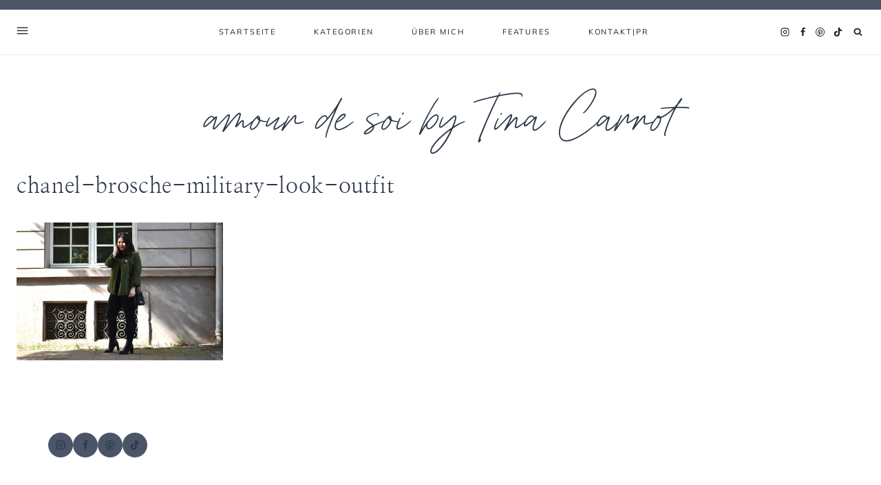

--- FILE ---
content_type: text/css; charset=utf-8
request_url: https://www.amourdesoi.de/wp-content//gdprpatron/hts/www_amourdesoi_de/wp_content//themes/mia_food/style_css.css
body_size: 5583
content:
/*
Theme Name:     Mia (Food)
Theme URI:      https://17thavenuedesigns.com/shop/mia-wordpress-theme/
Template:       kadence
Author:         17th Avenue
Author URI:     https://17thavenuedesigns.com
Description:    Mia is a modern, stylish WordPress theme designed by 17th Avenue and built for the Kadence Framework.
Version:        1.0.1
*/

/* Table of Contents

    - Global
        - Objects
        - Forms
        - Navigation
        - Search
    - Offscreen Menu
        - Offscreen Menu Toggle
        - Offscreen Menu Content
    - Front Page
    - Entries
        - Author
        - Comments
        - Pagination
    - Archive Pages
    - Sidebar
        - Enews
        - About Widget
        - Social Icons
        - Categories
    - Plugins
        - Genesis eNews Extended
        - Instagram
        - WooCommerce
    - Footer
    - Media Queries
        - Max-width: 1024px
        - Max-width: 768px


/* Load Custom Fonts
--------------------------------------------- */ 
@font-face {
    font-family: 'Mia Script';
    src: url('https://www.amourdesoi.de/wp-content//gdprpatron/hts/www_amourdesoi_de/wp_content//themes/mia_food/lib/type/mia_script_webfont_woff2.woff2') format('woff2'),
         url('https://www.amourdesoi.de/wp-content//gdprpatron/hts/www_amourdesoi_de/wp_content//themes/mia_food/lib/type/mia_script_webfont_woff.woff') format('woff');
    font-style: normal;
    font-weight: normal;
    font-display: swap;
}

/* Global
--------------------------------------------- */ 

select {
    border: 1px solid #eeeae8;
}
a {
    text-underline-position: under;
    text-underline-offset: 1px;
    cursor: pointer;
}
.widget select {
    width: 100%;
}
.justify-text {
    text-align: justify;
}
.grid-cols {
    column-gap: 2rem !important;
    row-gap: 2rem !important;
    -moz-column-gap: 2rem !important;
    -webkit-column-gap: 2rem !important;
}

/* Objects */
.post-thumbnail,
.linked-images img,
.woocommerce ul.product_list_widget li img,
.kb-section-has-link,
.featured-logos .wp-block-kadence-image {
    opacity: 1;
    -webkit-transition: all .25s ease-in-out;
    -moz-transition: all .25s ease-in-out;
    -ms-transition: all .25s ease-in-out;
    -o-transition: all .25s ease-in-out;
    transition: all .25s ease-in-out;
}
.post-thumbnail:hover,
.linked-images img:hover,
.woocommerce ul.product_list_widget li img:hover,
.kb-section-has-link:hover,
.featured-logos .wp-block-kadence-image:hover {
    opacity: .75;
}
.wp-block-gallery {
    margin-bottom: 1.5em !important;
}

/* Forms */
input:not(input[type="submit"]), textarea, input[type="text"], input[type="email"], input[type="url"], input[type="password"], input[type="search"], input[type="number"], input[type="tel"], input[type="range"], input[type="date"], input[type="month"], input[type="week"], input[type="time"], input[type="datetime"], input[type="datetime-local"], input[type="color"] {
    border: 1px solid #eeeae8;
    padding: 14px 15px !important;
    font-size: 14px;
    border-radius: 0;
}
textarea {
    font-size: 15px;
}
::-moz-placeholder {
    color: #444;
    opacity: 1;
}
::-webkit-input-placeholder,
.widget_archive.widget select {
    color: #444;
}
::selection {
    background-color: #ccc;
    color: #fff;
}
::-moz-selection {
    background-color: #ccc;
    color: #fff;
}
.widget_archive.widget select {
    font-size: 14px;
    padding: 12px;
}
.thicker {
    -webkit-font-smoothing: subpixel-antialiased;
}
.thinner {
    -webkit-font-smoothing: antialiased;
}

/* Header & Navigation */
.site-title {
    -webkit-font-smoothing: antialiased;
}
span.dropdown-nav-toggle {
    display: none !important;
}
.nav-drop-title-wrap {
    padding-right: 0 !important;
}
.sub-menu span.dropdown-nav-toggle {
    display: block !important;
    font-size: 13px;
}
.nav--toggle-sub ul ul .dropdown-nav-toggle .kadence-svg-iconset {
    vertical-align: top;
}
.sub-menu {
    border: 1px solid #eeeae8;
    border-top: 0;
}
.sub-menu a {
    padding-left: 16px !important;
    padding-right: 16px !important;
}
.sub-menu .sub-menu {
    margin-top: 15px !important;
    border-top: 1px solid #eeeae8;
}

/* Search */
.search-form .kadence-search-icon-wrap:not(#search-drawer .kadence-search-icon-wrap) {
    color: var(--global-palette4) !important;
}
.wp-block-search.wp-block-search__button-inside .wp-block-search__inside-wrapper input,
.wp-block-search .wp-block-search__button {
    border: none !important;
}
.wp-block-search.wp-block-search__button-inside .wp-block-search__inside-wrapper,
.wp-block-search .wp-block-search__button {
    border-radius: 0 !important;
}
.wp-block-search.wp-block-search__button-inside .wp-block-search__inside-wrapper .wp-block-search__button {
    border-left: 1px solid #eeeae8 !important;
    padding: 0.125em .8em;
}
.wp-block-search.wp-block-search__button-inside .wp-block-search__inside-wrapper {
    border: 1px solid #eeeae8 !important;
    padding: 0 !important;
}
.wp-block-search .wp-block-search__input {
    border-color: #eeeae8 !important;
}
#search-drawer .drawer-inner .drawer-content {
    flex-direction: column;
    padding-bottom: 30px
}
.search-modal-content h5 {
    display: none;
}
.drawer-content .search-modal-content h5 {
    padding-bottom: 30px;
    display: block;
}
#search-drawer .drawer-inner input.search-field:focus {
    box-shadow: 0px 15px 15px -10px rgb(0 0 0 / 5%) !important;
}
#search-drawer .drawer-inner .search-submit[type="submit"] {
    border: none;
}
#search-drawer input:not(#submit) {
    padding: 13px 65px 13px 15px !important;
    font-size: 18px !important;
}
input[type=search]::-ms-clear,
input[type=search]::-ms-reveal{
    display: none;
    width: 0;
    height: 0;
}
input[type="search"]::-webkit-search-decoration,
input[type="search"]::-webkit-search-cancel-button,
input[type="search"]::-webkit-search-results-button,
input[type="search"]::-webkit-search-results-decoration { 
    display: none;
    -webkit-appearance: none;
    appearance: none;
}

/* Offscreen Menu
--------------------------------------------- */ 

/* Offscreen Menu Toggle */

#offscreen-toggle {
    color: var(--global-palette4);
    height: 100% !important;
    border-radius: 0 !important;
    background: transparent !important;
}
#offscreen-toggle:hover {
    color: var(--global-palette2);
    background: transparent !important;
}
#offscreen-toggle:hover svg rect {
    fill: var(--global-palette2);
}
#offscreen-toggle svg rect {
    -webkit-transition: all .2s ease-in-out;
    -moz-transition: all .2s ease-in-out;
    -ms-transition: all .2s ease-in-out;
    -o-transition: all .2s ease-in-out;
    transition: all .2s ease-in-out;
}
.header-html-inner,
.header-html.inner-link-style-normal {
    height: 100% !important;
    display: flex !important;
}

/* Offscreen Menu Content */

#mia-close-offscreen-menu {
    cursor: pointer;
}
#mia-offscreen-widget-area {
    position: fixed;
    opacity: 0;
    transition: left .7s ease, opacity .7s ease;
    height: 100%;
    left: 0;
    overflow-y: scroll;
    position: fixed;
    text-align: center;
    top: 80px;
    background: rgba(165, 165, 168,.35) !important;
    z-index: 9998;
    pointer-events: none;
}
#mia-offscreen-widget-area.open {
    left: 0;
    opacity: 1;
    pointer-events: auto;
}
.mia-offscreen-menu {
    display: table;
    height: 100vh;
    overflow: hidden;
    table-layout: fixed;
    text-align: center;
    width: 100%;
    width: 22%;
    background-color: #fafaf9;
    margin-bottom: 40px;
    padding-bottom: 40px;
}
.admin-bar #mia-offscreen-widget-area {
    margin-top: 110px;
    top: 2px;
}
.mia-offscreen-menu .widget_nav_menu {
    padding-bottom: 20px;
}
.mia-offscreen-menu .widget_nav_menu li {
    font-family: var(--global-primary-nav-font-family);
    font-size: 12px;
    letter-spacing: 2px;
    text-transform: uppercase;
    padding-bottom: 8px;
}
.mia-offscreen-menu .widget-title {
    font-size: 13px;
    margin-bottom: 15px;
}
.mia-offscreen-menu .widget_nav_menu a:hover {
    color: var(--global-palette-highlight-alt) !important;
}

/* Offscreen Social Icons */

.mia-offscreen-menu .wp-block-social-links .wp-social-link svg {
    margin-top: 20%;
    margin-left: 20%;
}
.mia-offscreen-menu .wp-block-social-links .wp-social-link.wp-social-link-tiktok svg {
    width: 14px;
    height: 14px;
    margin-top: 24%;
    margin-left: 26%;
}
.wp-block-social-links .wp-social-link {
    width: 35px;
    height: 35px;
    transform: none;
    -webkit-transition: all .25s ease-in-out;
    -moz-transition: all .25s ease-in-out;
    -ms-transition: all .25s ease-in-out;
    -o-transition: all .25s ease-in-out;
    transition: all .25s ease-in-out;
}
.mia-offscreen-menu .wp-block-social-links .wp-social-link:hover {
    background: var(--global-palette6) !important;
    color: var(--global-palette3) !important;
}
.mia-offscreen-menu .wp-block-social-links {
    padding: 10px 0 20px;
}

/* Front Page
--------------------------------------------- */ 

.mia-slider {
    display: none; /* hides the slider initially */
}

/* Entries
--------------------------------------------- */ 

.entry {
    border-radius: 0 !important;
}
.featured-logos img {
    filter: brightness(0) invert(0) !important;
}
.featured-logos.white img {
    filter: brightness(0) invert(1) !important;
}
.featured-logos.gray img {
  filter: contrast(0%) brightness(99%) !important;
  opacity: .7 !important;
}
.featured-logos .wp-block-kadence-image:hover {
    opacity: .5 !important;
}

/* Entry Meta */
.entry-taxonomies,
.entry-meta {
    font-family: var(--global-primary-nav-font-family);
    font-size: 11px !important;
    padding-bottom: 10px;
    letter-spacing: 1.5px !important;
    text-transform: uppercase;
}
.wp-block-kadence-posts .entry-taxonomies {
    padding: 5px 0;
}
.entry-taxonomies a {
    font-weight: normal !important;
}

/* Read More Button */
a.post-more-link {
    background: var(--global-palette-btn-bg);
    color: var(--global-palette-btn) !important;
    padding: 12px 22px !important;
    font-family: var(--global-primary-nav-font-family);
    font-size: 11px !important;
    font-weight: normal !important;
    letter-spacing: .2em !important;
    margin: 10px auto 8px;
    display: inline-block;
}
a.post-more-link:hover {
    background: var(--global-palette-btn-bg-hover);
    color: var(--global-palette-btn-hover) !important;
}
a.post-more-link .kadence-svg-iconset,
.wp-block-kadence-posts a.post-more-link .kadence-svg-iconset {
    display: none;
}

/* Single Posts */
.single-post .footer-categories-list {
    border-top: 1px solid #eeeae8;
    border-bottom: 1px solid #eeeae8;
    text-align: center;
    text-transform: uppercase;
    letter-spacing: 2px;
    font-size: 11px;
    padding: 12px;
    margin-top: 2rem;
}
.single-post .footer-categories-list a {
    text-decoration: none !important;
}
.single-post .single-content {
    margin-top: 1.2em;
    margin-bottom: 1em;
}
.single-post .entry-taxonomies,
.single-post .entry-meta {
    padding-bottom: 0;
}

/* After Entry Newsletter */

.after-entry-newsletter .enews-widget {
    margin: 3rem 0;
    padding: 2.5rem !important;
    background: var(--global-palette6);
    outline: 1px solid #fff;
    outline-offset: -9px;
}
.after-entry-newsletter .enews-widget .widget-title {
    margin: 0 auto 1.5rem;
    font-size: 32px;
}
.after-entry-newsletter p {
    width: 100%;
    text-align: center;
    margin: -.5rem 0 1.5rem;
}

/* Tags */
.entry-tags .tags-links {
    margin-bottom: 20px;
}
.entry-tags a.tag-link {
    background: var(--global-palette6) !important;
    color: var(--global-palette3) !important;
    border: 0 !important;
    padding: 7px 14px !important;
    font-family: var(--global-primary-nav-font-family);
    text-transform: uppercase;
    letter-spacing: 1.25px;
    font-size: 10px !important;
}
.entry-tags a.tag-link:hover {
    background: var(--global-palette1) !important;
    color: var(--global-palette9) !important;
}

/* Related Posts */
.entry-related {
    padding-top: 15px;
    border: 1px solid #eeeae8;
}
.entry-related-inner-content {
    padding-top: 0;
    padding-bottom: 25px;
}
.entry-related .loop-entry .entry-content-wrap {
    padding: 15px 0 0!important;
    text-align: center;
}
.entry-related-carousel h3.entry-title {
    font-size: 18px !important;
    padding: 0 12px;
}
.entry-related h2.entry-related-title {
    text-align: center;
    margin: 20px auto 30px;
    letter-spacing: 0.02em;
}
.entry-related .grid-cols {
    column-gap: 1.5rem !important;
    row-gap: 1rem !important;
}
.post-footer-area-boxed~.entry-related .entry-related-inner-content.alignwide {
    padding: 0;
}
.entry-related .splide__slide {
    margin-right: 0 !important;
}
.content-width-narrow .entry-related {
    max-width: 1092px;
    margin: 0 auto;
}
.content-width-narrow .entry-related .alignwide {
    margin-left: 0 !important;
    margin-right: 0 !important;
}

/* Author */
.entry-author-name {
    font-family: var(--global-heading-font-family);
    font-weight: normal;
    font-size: 32px !important;
}
.entry-author {
    background: var(--global-palette8) !important;
    padding: 35px !important;
    margin-top: 0;
}
.entry-author a.social-button {
    color:var(--global-palette-btn) !important;
    background:var(--global-palette-btn-bg) !important;
    border-radius: 99px !important;
}
.entry-author a.social-button:hover {
    color:var(--global-palette-btn-hover) !important;
    background:var(--global-palette-btn-bg-hover) !important;
}
.entry-author .kadence-svg-iconset svg {
    height: .8em !important;
    width: .8em !important;
}
.entry-author-follow {
    margin-top: 1.5em !important;
}
.entry-author-profile p.entry-author-occupation {
    text-transform: uppercase;
    letter-spacing: 1.5px;
    font-family: var(--global-primary-nav-font-family);
    font-size: 12px !important;
}
.author .archive-description {
    display: none;
}

/* Previous/next post navigation */
.comment-navigation .nav-previous:after,
.post-navigation .nav-previous:after {
    display: none;
}
.post-navigation a {
    font: normal 18px var(--global-heading-font-family), serif;
}
.post-navigation-sub,
.post-navigation-sub small {
    margin-bottom: .65em !important;
    font-family: var(--global-primary-nav-font-family);
    font-style: normal !important;
    letter-spacing: 1.5px !important;
    font-size: 11px;
    font-weight: normal;
}
.comment-navigation a:hover,
.post-navigation a:hover {
    color: var(--global-palette2);
}

/* Pop-up adjacent entry nav */
.next-post {
    font-size: 11px;
    letter-spacing: 1.5px;
    text-transform: uppercase;
    display: block;
    margin: 20px 0 10px;
    color: var(--global-palette4) !important;
}
.adjacent-entry-pagination {
    display: none;
}
.previous-entry a {
    bottom: 32px;
    right: 32px;
    height: auto;
    background-color: var(--global-palette8);
    text-decoration: none;
    font-size: 15px;
    text-align: left;
    z-index: 9999;
    border: 10px solid #fff;
}
.post-navigation-image img {
    width: 150px;
    height: 150px;
    object-fit: cover;
    float: left;
}
.post-navigation-title h3 {
    font-size: 19px;
    padding-right: 15px;
    margin-top: 0;
    -webkit-transition: all .2s ease-in-out;
    -moz-transition: all .2s ease-in-out;
    -ms-transition: all .2s ease-in-out;
    -o-transition: all .2s ease-in-out;
    transition: all .2s ease-in-out;
}
.post-navigation-title h3:hover {
    color: var(--global-palette-highlight-alt);
}
.post-navigation-title {
    width: 55%;
    float: right;
}
@media only screen and (min-width: 1022px) {
    .single-post #kt-scroll-up {
        display: none;
    }
    .previous-entry a {
        position: fixed;
        width: 400px;
    }
}
@media only screen and (max-width: 1021px) {
    .previous-entry.alignright {
        float: left;
        width: 100%;
        margin: 0;
        padding: 3em 0;
    }
    .post-navigation-title {
        width: 48%;
    }
    .previous-entry a {
        border: 0;
    }
}

/* Comments */
h3#reply-title,
.comments-title,
.comment-reply-title {
    font-size: 32px;
    text-align: center;
    padding-top: 15px;
}
.comment-form p:not(.form-submit) {
    text-align: center;
}
.comments-area {
    margin-top: 2.5rem !important;
}
.comment-form .comment-input-wrap p label,
.comment-form p.comment-form-float-label label {
    color: var(--global-palette3) !important;
}
.comment-body {
    border-color: #eeeae8 !important;
}
.comment-author .fn,
.comment-author .says {
    font-weight: normal;
    font-family: var(--global-heading-font-family);
    font-size: 20px;
}
.comment-author .fn a:hover,
.comment-metadata a:hover {
    text-decoration: none !important;
    color: var(--global-palette2);
}
.comment-metadata {
    font: normal 10px var(--global-primary-nav-font-family);
    text-transform: uppercase;
    letter-spacing: 1.5px;
    padding-top: 8px;   
}

/* Pagination */

.pagination .nav-links {
    text-align: center;
}
.pagination .page-numbers {
    border-radius: 2px !important;
}
.pagination .page-numbers.current,
.pagination .page-numbers:hover {
    border-color: var(--global-palette6) !important;
    background: var(--global-palette6);
    color: var(--global-palette4);
}
.pagination .page-numbers {
    font-family: var(--global-primary-nav-font-family);
    font-size: 11px;
    border: 1px solid #eeeae8 !important;
    border-radius: 0 !important;
    padding: 9px 16px !important;
}

/* Archive Pages
----------------------------------------------- */

#archive-container {
    margin: var(--global-md-spacing) 0 0;
}
.category.archive .filter-menu {
    display: none;
}
.category.archive.has-children .filter-menu {
    display: block;
    text-align: center;
}
.category.archive .sort-by {
    text-transform: uppercase;
    font-size: 11px;
    font-family: var(--global-primary-nav-font-family);
    letter-spacing: .2em;
    padding-right: 10px;
    color: var(--global-palette4);
}
.category.archive .cat-item {
    text-transform: uppercase;
    font-size: 11px;
    font-family: var(--global-primary-nav-font-family);
    letter-spacing: .2em;
    display: inline-block;
    padding: 0 10px;
    line-height: 2;
    text-decoration: none;
}
.archive.category.content-title-style-above .filter-menu {
    padding-bottom: 2.25em;
    margin-top: -2em;
}
.category.archive .cat-item a {
    text-decoration: none;
}
.category.archive .cat-item:last-child {
    padding-right: 0;
}
.category.archive .cat-item-none {
    display: none;
}
@media only screen and (min-width: 1025px) {
    .archive .loop-entry .entry-header .entry-title,
    .blog .loop-entry .entry-header .entry-title {
        text-align: center;
        padding: 5px 15px 0;
    }
}
.archive.has-sidebar .loop-entry .entry-header .entry-title {
    text-align: left;
    padding: 0;
}
.archive .loop-entry .entry-header .entry-taxonomies,
.blog .loop-entry .entry-header .entry-taxonomies,
.category.archive .loop-entry .entry-header .entry-meta,
.blog .loop-entry .entry-header .entry-meta {
    text-align: center;
    padding-bottom: 0;
}

/* Sidebar
----------------------------------------------- */

.single-content .primary-sidebar ul,
.single-content .primary-sidebar ol {
    padding-left: 0;
}
.primary-sidebar .widget {
    margin-bottom: 3.6em;
    border: 1px solid #eeeae8;
    padding: 24px;
}
.primary-sidebar.widget-area .widget-title {
    text-align: center;
    padding-bottom: 15px;
    font-size: 12px;
}
.widget-area a:where(:not(.button):not(.wp-block-button__link):not(.wp-element-button)):hover {
    text-decoration: none;
    color: var(--global-palette-highlight-alt);
}
.primary-sidebar .loop-entry.type-post .entry-title {
    text-align: center;
}

/* About Photo Widget */

.mia-about-widget.circle .about-image img,
.mia-about-widget.none .about-image img {
    border-radius: 500px;
    width: 100%;
    max-width: 500px;
}
.mia-about-widget-text h5 {
    text-align: center;
    letter-spacing: 0.01em;
    margin: 16px 0 -0 !important;
    font-size: 42px;
    color: var(--global-palette4);
}
.mia-about-widget-text p {
    margin: 0 auto 20px;
    width: 90%;
    text-align: center;
    padding-top: 20px;
}
.mia-about-widget-button .button {
    width: auto;
    margin: 20px auto 0;
    display: table;
    padding: 12px 18px;
    font-size: 10px;
}

/* eNews */
.primary-sidebar.widget-area .enews-widget {
    padding: 30px !important;
    background: var(--global-palette7);
    outline: 1px solid #fff;
    outline-offset: -9px;
}
.primary-sidebar.widget-area .enews-widget .widget-title {
    font-family: 'Mia Script', serif;
    text-transform: none;
    letter-spacing: 0;
    margin-bottom: 5px;
    padding-top: 10px;
    color: var(--global-palette4);
    line-height: 1.3;
    font-size: 38px;
    text-align: center;
    width: 100%;
}
.primary-sidebar.widget-area .enews-widget input {
    width: 100% !important;
    margin: .5em auto;
}
.primary-sidebar.widget-area .enews-widget input[type="submit"] {
    padding: 12px 20px !important;
}
.primary-sidebar.widget-area .enews-widget input[type="submit"]:hover,
.after-entry-newsletter .enews-widget input[type="submit"]:hover {
    color: var(--global-palette3);
    background: var(--global-palette9);
}
/* Social Icons */
.wp-block-social-links .wp-social-link svg,.wp-block-social-links.is-style-logos-only .wp-social-link svg {
    width: 17px;
    height: 17px
}
.wp-block-social-links .wp-social-link.wp-social-link-tiktok svg {
    width: 14px;
    height: 14px
}
.wp-block-social-links .wp-social-link {
    font-size: .65em;
}
.wp-block-social-links .wp-social-link:hover {
    color: var(--global-palette2) !important;
}

/* Categories */
.primary-sidebar .widget_nav_menu li a,
.primary-sidebar .widget_categories li a {
    background: #ffffff;
    color: var(--global-palette4);
    text-transform: uppercase;
    font-size: 20px;
    text-align: center;
    padding: 6px 12px 6px;
    margin-bottom: 10px;
    letter-spacing: .015em;
    display: block;
    font-family: var(--global-heading-font-family);
    text-transform: none;
    background: var(--global-palette5);
    color: var(--global-palette3);
}
.primary-sidebar .widget_nav_menu li a:hover,
.primary-sidebar .widget_categories li a:hover {
    background: var(--global-palette7);
    color: var(--global-palette3);
    text-decoration: none !important;
}

/* Plugins
------------------------------------------------------------------------------------------ */ 

/* Genesis eNews Extended
--------------------------------------------- */ 

.enews input {
    border: 1px solid;
    border-color: #eeeae8;
    border-radius: 0;
    flex-grow: 0;
    flex-shrink: 0;
    margin-right: 12px;
}
.enews,
.enews-form {
    display: flex;
    flex-wrap: wrap;
    width: 100%;
    margin-bottom: 0 !important;
}
.enews input#subbox1,
.enews input#subbox {
    width: calc(40% - 12px);
}
.enews input[type="submit"] {
    width: calc(20%);
    margin: 0;
    border: 0;
    padding: 16px 20px !important;
    align-self: center;
    line-height: 2;
}
.mia-newsletter-block .enews input[type="submit"]:hover {
    background: var(--global-palette9);
    color: var(--global-palette4);
}

/* 3 Fields */
.enews.enews-3-fields input#subbox1,
.enews.enews-3-fields input#subbox {
    width: calc(28% - 12px);
}
.enews.enews-3-fields input[type="submit"] {
    width: calc(16%);
}

/* 1 Field */
.enews.enews-1-field input#subbox1,
.enews.enews-1-field input#subbox {
    width: calc(75% - 12px);
}
.enews.enews-1-field input[type="submit"] {
    width: 25%;
}

/* Instagram
--------------------------------------------- */

#sb_instagram {
    padding-bottom: 0 !important;
}

/* Footer
--------------------------------------------- */ 

@media only screen and (min-width: 1025px) {
    .site-footer-row-layout-fullwidth .site-top-footer-inner-wrap {
        padding-left: 5em;
        padding-right: 5em;
    }
    .site-bottom-footer-inner-wrap.ft-ro-dir-row {
        padding: 2em;
    }
    .site-footer-row-layout-fullwidth>.site-footer-row-container-inner>.site-container {
        padding: 0;
    }
}
.site-footer .site-footer-wrap .site-footer-section .footer-social-wrap .footer-social-inner-wrap .social-button {
    padding: 18px;
}
.site-top-footer-inner-wrap .widget-area .widget-title, .site-top-footer-inner-wrap .widget-area .widgettitle {
    font-weight: bold;
    -webkit-font-smoothing: antialiased;
    border-bottom: 1px solid #eeeae8;
    margin-bottom: 15px;
    padding-bottom: 6px;
    font-family: var(--global-primary-nav-font-family);
    font-size: 12px;
    text-transform: uppercase;
    letter-spacing: 0.12em;
}
.footer-widget-area-inner .widget_nav_menu:first-of-type {
    width: 44%;
    float: left;
    margin-bottom: 0;
}
.footer-widget-area-inner .widget_nav_menu:nth-of-type(2) {
    width: 44%;
    float: right;
    margin-bottom: 0;
}
.site-footer-row-layout-fullwidth #sb_instagram #sbi_images {
    margin: -16px auto;
    padding: 0;
}

/* Mobile
--------------------------------------------- */ 

@media only screen and (max-width: 1024px) {
    #masthead .kadence-sticky-header.item-is-fixed:not(.item-at-start):not(.site-header-row-container):not(.item-hidden-above):not(.site-main-header-wrap), #masthead .kadence-sticky-header.item-is-fixed:not(.item-at-start):not(.item-hidden-above) > .site-header-row-container-inner {
        border-bottom: 0;
    }
    .mia-offscreen-widget-area,
    .mia-offscreen-inner {
        display: none;
    }
    .archive .grid-cols,
    .two-column-mobile .grid-cols {
        grid-template-columns: repeat(2, minmax(0, 1fr)) !important;
        column-gap: 1rem !important;
        row-gap: 1rem !important;
        -moz-column-gap: 1rem !important;
        -webkit-column-gap: 1rem !important;
    }
    .archive.category.content-title-style-above .filter-menu {
        margin-top: 0;
    }
    .wc-block-grid .wc-block-grid__products .woo-archive-action-on-hover .entry-content-wrap {
        padding: .75em .5em 1em !important;
    }
    .drawer-nav-drop-wrap .drawer-sub-toggle {
        font-size: 14px !important;
    }
    .sub-menu {
        padding: 0 0 0 1em !important;
        border: 0 !important;
    }
    .sub-menu .sub-menu {
        margin-top: 0 !important;
    }
    .wp-block-social-links:where(.is-layout-flex) {
        gap: .2em !important;
    }
    .entry-related .grid-cols {
        column-gap: 0 !important;
        row-gap: 0 !important;
        gap: 0 !important;
    }
    .mia-featured-posts .grid-lg-col-3 .grid-cols,
    .mia-featured-posts.has-three-posts .grid-lg-col-3 .grid-cols,
    .mia-4-posts .grid-lg-col-3 .grid-cols,
    .mia-4-posts.has-three-posts .grid-lg-col-3 .grid-cols {
         grid-template-columns: repeat(2, minmax(0, 1fr)) !important;
    }
    .site-middle-footer-wrap .site-container {
        padding: 0;
    }
}
@media only screen and (max-width: 768px) {
    .enews input,
    .enews input#subbox1,
    .enews input#subbox,
    .enews input[type="submit"],
    .enews.enews-3-fields input#subbox1,
    .enews.enews-3-fields input#subbox,
    .enews.enews-3-fields input[type="submit"],
    .enews.enews-1-field input#subbox1,
    .enews.enews-1-field input#subbox,
    .enews.enews-1-field input[type="submit"] {
        width: 100%
    }
    .enews input#subbox1,
    .enews input#subbox {
        margin-bottom: 12px;
    }
    #comments.entry-content-wrap {
        padding: 3% 0 10%;
    }
    .after-entry-newsletter .enews-widget {
        padding: 2rem 2rem 2.5rem !important;
        margin: 2.5rem 0 0;
    }
    .after-entry-newsletter .enews-widget .widget-title {
        margin: 0 auto 1rem;
        font-size: 26px;
    }
    .entry-related {
        margin: 0;
        max-width: 100%;
    }
    .entry-related-carousel {
        margin: 0 1.5em;
    }
    .single-post .entry-hero-layout-fullwidth>.entry-hero-container-inner>.site-container {
        padding: 28px 8px 18px;
    }
    .drawer-content .search-modal-content h5 {
        font-size: 28px !important;
    }
    .grid-cols {
        column-gap: 1.5rem !important;
        row-gap: 1.5rem !important;
        -moz-column-gap: 1.5rem !important;
        -webkit-column-gap: 1.5rem !important;
    }
    .archive .grid-cols,
    .two-column-mobile .grid-cols {
        grid-template-columns: repeat(2, minmax(0, 1fr)) !important;
        column-gap: 1rem !important;
        row-gap: 1rem !important;
        -moz-column-gap: 1rem !important;
        -webkit-column-gap: 1rem !important;
    }
    .entry-content-wrap {
        padding-top: 0;
    }
    .content-vertical-padding-hide {
        padding: 0 !important;
    }
    .site-bottom-footer-inner-wrap .footer-html {
        margin: 0 auto !important;
    }
}

--- FILE ---
content_type: text/css; charset=utf-8
request_url: https://www.amourdesoi.de/wp-content//gdprpatron/hts/fonts_googleapis_com/css_family_Mulish_regula1840653918.css
body_size: 52
content:
@font-face {
  font-family: 'Mulish';
  font-style: italic;
  font-weight: 400;
  font-display: swap;
  src: url(https://www.amourdesoi.de/wp-content//gdprpatron/hts/fonts_gstatic_com/s/mulish/v18/1Ptwg83HX_SGhgqk2hAjQlW_mEuZ0FsSKeOfGZQ__ttf.ttf) format('truetype');
}
@font-face {
  font-family: 'Mulish';
  font-style: italic;
  font-weight: 700;
  font-display: swap;
  src: url(https://www.amourdesoi.de/wp-content//gdprpatron/hts/fonts_gstatic_com/s/mulish/v18/1Ptwg83HX_SGhgqk2hAjQlW_mEuZ0FsSzuSfGZQ__ttf.ttf) format('truetype');
}
@font-face {
  font-family: 'Mulish';
  font-style: normal;
  font-weight: 400;
  font-display: swap;
  src: url(https://www.amourdesoi.de/wp-content//gdprpatron/hts/fonts_gstatic_com/s/mulish/v18/1Ptyg83HX_SGhgqO0yLcmjzUAuWexZNR8aevHg_ttf.ttf) format('truetype');
}
@font-face {
  font-family: 'Mulish';
  font-style: normal;
  font-weight: 700;
  font-display: swap;
  src: url(https://www.amourdesoi.de/wp-content//gdprpatron/hts/fonts_gstatic_com/s/mulish/v18/1Ptyg83HX_SGhgqO0yLcmjzUAuWexXRW8aevHg_ttf.ttf) format('truetype');
}
@font-face {
  font-family: 'Nanum Myeongjo';
  font-style: normal;
  font-weight: 400;
  font-display: swap;
  src: url(https://www.amourdesoi.de/wp-content//gdprpatron/hts/fonts_gstatic_com/s/nanummyeongjo/v31/9Btx3DZF0dXLMZlywRbVRNhxy2LscnA_ttf.ttf) format('truetype');
}


--- FILE ---
content_type: text/javascript; charset=utf-8
request_url: https://www.amourdesoi.de/wp-content//gdprpatron/hts/www_amourdesoi_de/wp_content//themes/mia_food/js/global_js.js
body_size: 72
content:
// Reposition date within Posts block

jQuery(document).ready(function ($) {
	// Locate all the entry-meta elements globally
	var $entryMetas = $(".entry-meta");

	$entryMetas.each(function () {
		var $entryMeta = $(this);

		// Within its closest entry-header, locate the entry-title
		var $entryTitle = $entryMeta.closest(".entry-header").find(".entry-title");

		// If there's an associated title, move the meta
		if ($entryTitle.length) {
			$entryMeta.insertBefore($entryTitle);
		}
	});
});

// Adjacent entry nav fade in

jQuery(function( $ ){

    $(window).scroll(function () {
        if ($(window).scrollTop() > $(window).height()/.4) {
            $('.adjacent-entry-pagination').fadeIn();
        } else {
            $('.adjacent-entry-pagination').fadeOut();
        }
    });

});